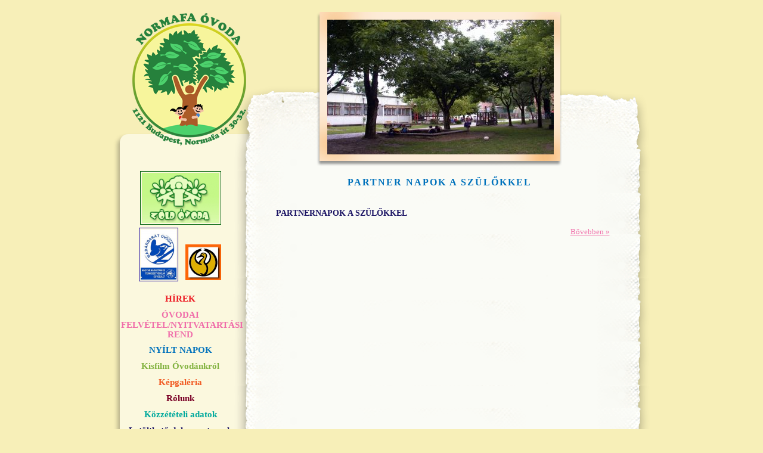

--- FILE ---
content_type: text/html; charset=UTF-8
request_url: https://normafaovoda.eu/partner-napok-szulokkel
body_size: 13209
content:
<!DOCTYPE html PUBLIC "-//W3C//DTD HTML 4.01 Transitional//EN" "http://www.w3.org/TR/html4/loose.dtd">
<html lang="hu">
<head>
<meta http-equiv="Content-Type" content="text/html; charset=utf-8">
<title>PARTNERNAPOK A SZÜLŐKKEL | Normafa óvoda</title>
<meta http-equiv="Content-Script-Type" content="text/javascript">
<meta http-equiv="Content-Style-Type" content="text/css">
<!--meta-->
<link rel="schema.DC" href="http://purl.org/dc/elements/1.1/">
<link rel="schema.DCTERMS" href="http://purl.org/dc/terms/">
<meta name="rating" content="General">
<meta name="doc-type" content="Public">
<meta name="doc-class" content="Living Document">
<meta name="copyright" content="(C) XII. kerület Hegyvidék Önkormányzata Minden jog fenntartva.">
<meta name="DC.title" content="PARTNERNAPOK A SZÜLŐKKEL | Normafa óvoda">
<meta name="author" content="XII. kerület Hegyvidék Önkormányzata">
<meta name="publisher" content="XII. kerület Hegyvidék Önkormányzata">
<meta name="DC.publisher" content="XII. kerület Hegyvidék Önkormányzata">
<meta name="DC.date" content="2025-10-07">
<meta name="DCTERMS.issued" content="2025-10-07">
<meta name="DCTERMS.modified" content="2025-10-07">
<meta name="DC.type" content="text">
<meta name="DC.format" content="text/html">
<meta name="DC.identifier" content="https://normafaovoda.eu/partnernapok-a-szulokkel">
<meta name="language" content="hu">
<meta name="DC.language" content="hu">
<meta name="keywords" content="xii, kerület, önkormányzat, hegyvidék, polgármester, hivatal">
<meta name="DC.keywords" content="xii, kerület, önkormányzat, hegyvidék, polgármester, hivatal">
<meta name="description" content="Hegyvidéki információk első kézből.">
<meta name="DC.description" content="Hegyvidéki információk első kézből.">
<meta name="generator" content="Webra 3.0">
<!--css-->
<link type="text/css" rel="alternate stylesheet" href="/css/blank.css" title="nagykontraszt">
<link type="text/css" rel="stylesheet" href="/css/yui_reset.css?ts=1268299086" title="">
<link type="text/css" rel="stylesheet" href="/css/webra_default.css?ts=1550675325" title="">
<link type="text/css" rel="stylesheet" href="/css/webra3_schema.css?ts=1258961840" title="">
<link type="text/css" rel="stylesheet" href="/css/webra3_user.php?schemaID=311&amp;timestamp=1768919840&amp;ts=1427212651" title="" media="screen">
<link type="text/css" rel="stylesheet" href="/css/webra3_public_module_design.css?ts=1575367583" title="">
<link type="text/css" rel="stylesheet" href="/site/css/lightwindow.css?ts=1427211697" title="" media="screen">
<link type="text/css" rel="alternate stylesheet" href="/site/css/highcontrast_2011.css?ts=1555600672" title="nagykontraszt">
<link type="text/css" rel="stylesheet" href="/site/css/ovoda.css?ts=1706690240" title="">
<!--script-->
<script type="text/javascript" src="/js/lang.php?ts=1693323539&amp;timestamp=1768977283"></script>
<script type="text/javascript" src="/js/webra3.js?ts=1513863468"></script>
<script type="text/javascript" src="/js/scriptaculous/prototype.js?ts=1427212708"></script>
<script type="text/javascript" src="/js/scriptaculous/builder.js?ts=1299080686"></script>
<script type="text/javascript" src="/js/scriptaculous/effects.js?ts=1299080686"></script>
<script type="text/javascript" src="/js/scriptaculous/dragdrop.js?ts=1299080686"></script>
<script type="text/javascript" src="/js/scriptaculous/controls.js?ts=1513863468"></script>
<script type="text/javascript" src="/js/scriptaculous/slider.js?ts=1323693591"></script>
<script type="text/javascript" src="/js/scriptaculous/sound.js?ts=1299080686"></script>
<script type="text/javascript" src="/js/scriptaculous/scriptaculous.js?ts=1427212708"></script>
<script type="text/javascript" src="/site/js/lightwindow2.js?ts=1457693976"></script>
<script type="text/javascript" src="/site/js/change_styles.js?ts=1589473440"></script>
<!--other-->
<link rel="alternate" href="https://archiv.hegyvidek.hu/rss/hirek?rss=1&amp;ts=1618241559" type="application/csv xml" title="Hírek">
<!--other static-->
<meta name="robots" content="index, follow, noarchive">
<link rel="image_src" href="http://www.hegyvidek.hu/site/upload/2011/10/fb.png" type="image/png">
<!--[if (gte IE 6)&(lte IE 8)]><script type="text/javascript" src="/site/js/selectivizr-min.js"></script><![endif]-->
</head>
<body class="ovoda normafa">

<div class="ovoda_main">
<div class="ovoda_top">
<div class="ovoda_top_logo"><a href="/"><img src="/site/upload/2011/12/normafa_logo_uj_190.png" alt="Normafa óvoda"></a></div>
<div class="ovoda_top_image">
<img src="/site/upload/2012/01/Tag_vodauj.jpg" alt="Épület">
</div>
</div>
<div class="ovoda_middle">
<div class="ovoda_middle_left">
<div class="ovoda_middle_left_box">

	
		
	<p><img style="border-width: 1px; border-style: solid; border-color: rgb(0, 99, 12);" id="imageid_21505_1326117228892" src="/site/upload/2011/12/logo_zold_ovoda_130x84.png" alt="Zöld Óvoda" title="Zöld Óvoda" width="130" height="84"><br>
<img style="border-width: 1px; border-style: solid; border-color: rgb(20, 0, 159);" id="imageid_21503_1326117108650" src="/site/upload/2011/12/logo_madarbarat01_60x84.png" alt="Madárbarát Óvoda" title="Madárbarát Óvoda" width="60" height="84"><img style="" id="imageid_21501_1326117310459" src="/site/upload/2011/12/logo_egeszseges_ovodak_60x60.png" alt="Egészséges Óvodák Nemzeti Hálózata" title="Egészséges Óvodák Nemzeti Hálózata" width="60" height="60"><br>
<br></p>
		
	

</div>
<div class="ovoda_middle_left_box">

				<script type="text/javascript">
			var active_array=new Array();
			function laddermenu_keypress(str) {
				if (event.keyCode || event.which) {
					var key = (event.keyCode) ? (event.keyCode) : (event.which);
					if ((key==32) || (key==13)) {
						laddermenu_toggle(str);
					}
				}
			}
			function laddermenu_toggle(n) {
				if (document.getElementById(n)) {
					if (document.getElementById(n).style.display != 'block') document.getElementById(n).style.display = 'block';
					else document.getElementById(n).style.display = 'none';
				}
				active_array.push(n);
			}
		</script><noscript></noscript>
<ul class="laddermenu" id="laddermenu">
<li class="dummy_class  pf3527 gpf3449 firstItem dummy_class" id="laddermenu_ul_1_17457_li">
<a href="/hirek-250715" target="_self" title="HÍREK" onclick="">HÍREK</a><span class="hidden">.</span>
</li>
<li class="dummy_class  pf3527 gpf3449 dummy_class" id="laddermenu_ul_1_14643_li">
<a href="/ovodai-felvetel" target="_self" title="ÓVODAI FELVÉTEL/NYITVATARTÁSI REND" onclick="">ÓVODAI FELVÉTEL/NYITVATARTÁSI REND</a><span class="hidden">.</span>
</li>
<li class="dummy_class  pf3527 gpf3449 dummy_class" id="laddermenu_ul_1_3533_li">
<a href="/nyilt-napok" target="_self" title="NYÍLT NAPOK" onclick="">NYÍLT NAPOK</a><span class="hidden">.</span>
</li>
<li class="dummy_class  pf3527 gpf3449 dummy_class" id="laddermenu_ul_1_15288_li">
<a href="/kisfilm-ovodankrol" target="_self" title="Kisfilm Óvodánkról" onclick="">Kisfilm Óvodánkról</a><span class="hidden">.</span>
</li>
<li class="dummy_class  pf3527 gpf3449 dummy_class" id="laddermenu_ul_1_3545_li">
<a href="/kepgaleria" target="_self" title="Képgaléria" onclick="">Képgaléria</a><span class="hidden">.</span>
</li>
<li class="dummy_class  pf3527 gpf3449 dummy_class" id="laddermenu_ul_1_3529_li">
<a href="/rolunk" target="_self" title="Rólunk" onclick="">Rólunk</a><span class="hidden">.</span>
</li>
<li class="dummy_class  pf3527 gpf3449 dummy_class" id="laddermenu_ul_1_11197_li">
<a href="/kozzeteteli-adatok" target="_self" title="Közzétételi adatok" onclick="">Közzétételi adatok</a><span class="hidden">.</span>
</li>
<li class="dummy_class  pf3527 gpf3449 dummy_class" id="laddermenu_ul_1_11199_li">
<a href="/letoltheto-dokumentumok" target="_self" title="Letölthető dokumentumok" onclick="">Letölthető dokumentumok</a><span class="hidden">.</span>
</li>
<li class="dummy_class  pf3527 gpf3449 dummy_class" id="laddermenu_ul_1_7209_li">
<a href="/kozerdeku-informaciok" target="_self" title="Közérdekű információk" onclick="">Közérdekű információk</a><span class="hidden">.</span>
</li>
<li class="dummy_class  pf3527 gpf3449 dummy_class" id="laddermenu_ul_1_3535_li">
<a href="/havi-programok" target="_self" title="Havi programok" onclick="">Havi programok</a><span class="hidden">.</span>
</li>
<li class="dummy_class  pf3527 gpf3449 dummy_class" id="laddermenu_ul_1_3537_li">
<a href="/jelentkezes-intezmenybe" target="_self" title="Jelentkezés az intézménybe" onclick="">Jelentkezés az intézménybe</a><span class="hidden">.</span>
</li>
<li class="dummy_class  pf3527 gpf3449 dummy_class" id="laddermenu_ul_1_3539_li">
<a href="/ado-1-alapitvany" target="_self" title="ADÓ 1% Alapítvány" onclick="">ADÓ 1% Alapítvány</a><span class="hidden">.</span>
</li>
<li class="dummy_class  laddermenu_li_selected pf3527 gpf3449 signedItem selectedItem dummy_class" id="laddermenu_ul_1_4061_li">
<a href="/partner-napok-szulokkel" target="_self" title="Partner napok a szülőkkel" onclick="">Partner napok a szülőkkel</a><span class="hidden">.</span>
</li>
<li class="dummy_class  pf3527 gpf3449 dummy_class" id="laddermenu_ul_1_3541_li">
<a href="/szuloi-kozosseg" target="_self" title="Szülői közösség" onclick="">Szülői közösség</a><span class="hidden">.</span>
</li>
<li class="dummy_class  pf3527 gpf3449 dummy_class" id="laddermenu_ul_1_3543_li">
<a href="/szuloi-velemenyek" target="_self" title="Szülői vélemények" onclick="">Szülői vélemények</a><span class="hidden">.</span>
</li>
<li class="dummy_class  pf3527 gpf3449 dummy_class" id="laddermenu_ul_1_3547_li">
<a href="/szakmai-dokumentumok" target="_self" title="Szakmai dokumentumok" onclick="">Szakmai dokumentumok</a><span class="hidden">.</span>
</li>
<li class="dummy_class lastelement_noline pf3527 gpf3449 lastItem dummy_class" id="laddermenu_ul_1_3549_li">
<a href="/kapcsolat" target="_self" title="Kapcsolat" onclick="">Kapcsolat</a><span class="hidden">.</span>
</li>
<li class="hiddenLastItem"><a href="#">.</a></li>
</ul>
<script type="text/javascript">
							laddermenu_toggle('laddermenu_ul_1_1');
						
							laddermenu_toggle('laddermenu_ul_1_3');
						
							laddermenu_toggle('laddermenu_ul_1_4');
						
							laddermenu_toggle('laddermenu_ul_1_24');
						
							laddermenu_toggle('laddermenu_ul_1_3439');
						
							laddermenu_toggle('laddermenu_ul_1_3449');
						
							laddermenu_toggle('laddermenu_ul_1_3527');
						
							laddermenu_toggle('laddermenu_ul_1_4061');
						</script><noscript></noscript>
			
</div>
<div class="ovoda_middle_left_box">

	
		
	<p><a target="_blank" title="Hegyvidéki Önkormányzat" href="https://archiv.hegyvidek.hu/"><img id="imageid_20575_1322752037639" src="/site/upload/2011/12/ovoda_hvlogo.png" alt="Hegyvidéki Önkormányzat" title="Hegyvidéki Önkormányzat" width="194" height="57"></a></p>
		
	

</div>
<div class="ovoda_middle_left_box">

	
		
	<div id="fb-root"></div>
<script>(function(d, s, id) {
  var js, fjs = d.getElementsByTagName(s)[0];
  if (d.getElementById(id)) {return;}
  js = d.createElement(s); js.id = id;
  js.src = "//connect.facebook.net/hu_HU/all.js#xfbml=1";
  fjs.parentNode.insertBefore(js, fjs);
}(document, 'script', 'facebook-jssdk'));</script>
<div class="fb-like-box" style="background: white;" data-href="http://www.facebook.com/Hegyvidek" data-width="184" data-show-faces="true" data-stream="false" data-header="false"></div>
		
	

</div>
</div>
<div class="ovoda_middle_center">
<span class="folderpathContainer"><span class="folderpath">Partner napok a szülőkkel</span></span>

	
		<div class="ovoda_cikk_kiemelt">
			<div class="ovoda_cikk_kiemelt_kep">
				
			</div>
			<div class="ovoda_cikk_kiemelt_cim">
				
					<a href="/partnernapok-a-szulokkel" class="" title="PARTNERNAPOK A SZÜLŐKKEL" target="_self" onclick="">PARTNERNAPOK A SZÜLŐKKEL</a>
					
				
			</div>
			<div class="ovoda_cikk_kiemelt_intro">
				
			</div>
			<div class="pg_break" style="clear:both"></div>
			<div class="ovoda_cikk_kiemelt_tovabb">
				
					<a href="/partnernapok-a-szulokkel" class="" title="PARTNERNAPOK A SZÜLŐKKEL" target="_self" onclick="">Bővebben »</a>
					
				
			</div>
			<div class="pg_break" style="clear:both"></div>
		</div>
	

</div>
<div style="clear: both"></div>
</div>
<div class="ovoda_bottom"></div>
</div>


				<script type="text/javascript">
				//
					function webraDocumentAnalitics(currentHref) {
						if ( typeof gtag!='undefined' && typeof currentHref!='undefined' && currentHref!='' ) {
							gtag('event', 'page_view', {
								page_title: currentHref,
								page_location: currentHref
							});
						}
					}
				//
				</script>
				<noscript></noscript>
				
				<script async="" src="https://www.googletagmanager.com/gtag/js?id=G-KXYHSZ5V1J"></script>
				<script type="text/javascript">
				//
					window.dataLayer = window.dataLayer || [];
					function gtag(){dataLayer.push(arguments);}
					gtag('js', new Date());
					gtag("config", "G-KXYHSZ5V1J");
				//
				</script>
				<noscript></noscript>
			</body>
</html>

--- FILE ---
content_type: text/css;charset=UTF-8
request_url: https://normafaovoda.eu/css/webra3_user.php?schemaID=311&timestamp=1768919840&ts=1427212651
body_size: 531
content:

/* Schema: */

/* Page - Schema: */

/* User: */

.xmleditor_class_1 {
	color: #265D00;
}

.xmleditor_class_2 {
	background-color: #b8cb61;
}

.xmleditor_class_3 {
	font-family: 'Arial';font-size: 11pt;color: #00A000;
}

.xmleditor_class_5 {
	color: red;
}

.xmleditor_class_7 {
	font-family: 'Arial';font-size: 10px;font-style: italic;
}

.xmleditor_class_9 {
	 
}

.xmleditor_class_10 {
	font-size: 16pt;color: #ED1D00;text-transform: uppercase;font-weight: bold;
}

.xmleditor_class_11 {
	color: #008D00;text-align: justify;
}


--- FILE ---
content_type: text/css
request_url: https://normafaovoda.eu/site/css/lightwindow.css?ts=1427211697
body_size: 9198
content:
/*
WEBRA m�dos�t�sok: 2009.05.20. KlindaG.
- URL eleresek modositasa: images -> img
*/

#lightwindow_overlay {
	/* REQUIRED */
	display: none;
	visibility: hidden;
	position: absolute;
	top: 0;
	left: 0;
	width: 100%;
	height: 100px;
	z-index: 500;
	/* REQUIRED */
}

#lightwindow {
	/* REQUIRED */
	/* Of Note - The height and width of this element are set to 0px */
	display: none;
	visibility: hidden;
	position: absolute;
	z-index: 20999;
	line-height: 0px;
	/* REQUIRED */
}

	#lightwindow_container {
		/* REQUIRED */
		display: none;
		visibility: hidden;
		position: absolute;
		/* REQUIRED */
		padding: 0 0 0 0;
		margin: 0 0 0 0;
	}

	/* IE6 needs this or it messes with our positioning */
	* html #lightwindow_container {
		overflow: hidden;
	}

	#lightwindow_contents {
		overflow: hidden;
		z-index: 0;
		position: relative;
		border: 10px solid #ffffff;
		background-color: #ffffff;
	}		

#lightwindow_loading {
	/* REQUIRED */
	height: 100%;
	width: 100%;
	top: 0px;
	left: 0px;
	z-index: 21999;
	position: absolute;
	/* REQUIRED */
	background-color: #f0f0f0;
	padding: 10px;
}

	#lightwindow_loading_shim { 
		display: none;
		left: 0px; 
		position: absolute; 
		top: 0px;
		width: 100%; 
		height: 100%;
	}

	#lightwindow_loading span {
    	font-size: 12px;
		line-height: 32px;
		color: #444444;
		float: left;
		padding: 0 10px 0 0;
	}

	#lightwindow_loading span a,
	#lightwindow_loading span a:link, 
	#lightwindow_loading span a:visited {
		color: #09F;
		text-decoration: none;
		cursor: pointer;
	}

	#lightwindow_loading span a:hover,
	#lightwindow_loading span a:active {
		text-decoration: underline;
	}


	#lightwindow_loading img {
   		float: left;
   		margin: 0 10px 0 0;
	}


/*-----------------------------------------------------------------------------------------------
	I liked the Navigation so much from http://www.huddletogether.com/projects/lightbox2/
	I mean let's face it, it works really well and is very easy to figure out.
-----------------------------------------------------------------------------------------------*/

#lightwindow_navigation {
	/* REQUIRED */
	position: absolute;
	top: 0px;
	left: 0px;
	display: none;
	/* REQUIRED */
}
	/* We need to shim the navigation for IE, though its more of a sub-floor */
	#lightwindow_navigation_shim { 
		/* REQUIRED */
		display: none;
		left: 0px; 
		position: absolute; 
		top: 0px;
		width: 100%; 
		height: 100%;
		/* REQUIRED */
	}

	#lightwindow_navigation a,
	#lightwindow_navigation a:link,
	#lightwindow_navigation a:visited,
	#lightwindow_navigation a:hover,
	#lightwindow_navigation a:active { 
		/* REQUIRED */
		outline: none;
		/* REQUIRED */
	}

	#lightwindow_previous, 
	#lightwindow_next {
		width: 49%;
		height: 100%;
		background: transparent url(../../img/blank.gif) no-repeat; /* Trick IE into showing hover */
		display: block;
	}
	
	#lightwindow_previous { 
		float: left;
		left: 0px;
	}

	#lightwindow_next { 
		float: right;
		right: 0px;
	}

	#lightwindow_previous:hover, 
	#lightwindow_previous:active { 
		background: url(../../img/prevlabel.gif) left 15% no-repeat; 
	}

	#lightwindow_next:hover, 
	#lightwindow_next:active { 
		background: url(../../img/nextlabel.gif) right 15% no-repeat; 
	}
	
	#lightwindow_previous_title,
	#lightwindow_next_title {
		display: none;
	}
	 	
#lightwindow_galleries {
	width: 100%;
	position: absolute;
	z-index: 50; 
	display: none;
	overflow: hidden;
	margin: 0 0 0 10px;
	bottom: 0px;
	left: 0px;
}

	#lightwindow_galleries_tab_container {
		width: 100%;
		height: 0px;
		overflow: hidden;
	}

	a#lightwindow_galleries_tab,		
	a:link#lightwindow_galleries_tab,
	a:visited#lightwindow_galleries_tab {
		display: block;
		height: 20px;
		width: 77px;
		float: right;
		line-height: 22px;
		color: #ffffff;
		text-decoration: none;
		font-weight: bold;
		cursor: pointer;
		font-size: 11px;
		color: #ffffbe;
		background: url(../../img/black-70.png) repeat 0 0 transparent;
	}
	
	* html a#lightwindow_galleries_tab,		
	* html a:link#lightwindow_galleries_tab,
	* html a:visited#lightwindow_galleries_tab {	
		background: none;
		background-color: #000000;
		opacity: .70;
		filter: alpha(opacity=70);
	}

	a:hover#lightwindow_galleries_tab,
	a:active#lightwindow_galleries_tab {
		color: #ffffbe;

	}

	#lightwindow_galleries_tab_span {
		display: block;
		height: 20px;
		width: 63px;
		padding: 0 7px 0 7px;
	}
	
	#lightwindow_galleries_tab .up	{
		background: url(../../img/arrow-up.gif) no-repeat 60px 5px transparent;
	}

	#lightwindow_galleries_tab .down {
		background: url(../../img/arrow-down.gif) no-repeat 60px 6px transparent;
	}

	#lightwindow_galleries_list {
		background: url(../../img/black-70.png) repeat 0 0 transparent;
		overflow: hidden;
		height: 0px;
	}

	* html #lightwindow_galleries_list {
		background: none;
		background-color: #000000;
		opacity: .70;
		filter: alpha(opacity=70);
	}	

	.lightwindow_galleries_list {
		width: 200px;
		float: left;
		margin: 0 0 10px 0;
		padding: 10px;
	}

	.lightwindow_galleries_list h1 {	
		color: #09F;
		text-decoration: none;
		font-weight: bold;
		cursor: pointer;
		padding: 10px 0 5px 0;
		font-size: 16px;
	}

	.lightwindow_galleries_list li {
		margin: 5px 0 5px 0;
		list-style-type: none;
	}

	.lightwindow_galleries_list a, 
	.lightwindow_galleries_list a:link, 
	.lightwindow_galleries_list a:visited {
		display: block;
		line-height: 22px;
		color: #ffffff;
		text-decoration: none;
		font-weight: bold;
		cursor: pointer;
		padding: 0 0 0 10px;
		font-size: 11px;
	}

	.lightwindow_galleries_list a:hover, 
	.lightwindow_galleries_list a:active {
		background: #000000;
		color: #ffffbe;
		border-left: 3px solid #ffffbe;
		padding: 0 0 0 7px;
	}
		
#lightwindow_data {
	/* REQUIRED */
	position: absolute;
	/* REQUIRED */
}

	#lightwindow_data_slide {
		/* REQUIRED */
		position: relative;
		/* REQUIRED */
	}

	#lightwindow_data_slide_inner {
		background-color: #ffffff;
		padding: 0 10px 10px 10px;
	}

	#lightwindow_data_caption {
		padding: 10px 0 0 0;
		color: #666666;
		line-height: 25px;
		background-color: #ffffff;
		clear: both;
	}

	#lightwindow_data_details {
		background-color: #f0f0f0;
		padding: 0 10px 0 10px;
		height: 20px;
	}
	
	#lightwindow_data_author_container {
		width: 40%;
		text-align: right;
		color: #666666;
	 	font-style: italic;
		font-size: 10px;
		line-height: 20px;
		float: right;
		overflow: hidden;
	}
	
	#lightwindow_data_gallery_container {
		font-size: 10px;
		width: 40%;
		text-align: left;
		color: #666666;
		line-height: 20px;
		float: left;
		overflow: hidden;
	}
	
#lightwindow_title_bar {
	height: 25px;
	overflow: hidden;		
}

	#lightwindow_title_bar_title {
		color: #ffffbe;
		font-size: 14px;
		line-height: 25px;
		text-align: left;
		float: left;
	}

	a#lightwindow_title_bar_close_link,	
	a:link#lightwindow_title_bar_close_link,
	a:visited#lightwindow_title_bar_close_link {
		float: right;
		text-align: right;		
		cursor: pointer;
		color: #ffffbe;
		line-height: 25px;
		padding: 0;
		margin: 0;
	}
	
	a:hover#lightwindow_title_bar_close_link,
	a:active#lightwindow_title_bar_close_link {
		color: #ffffff;
	}

/*-----------------------------------------------------------------------------------------------
	Theme styling stuff
-----------------------------------------------------------------------------------------------*/	

#lightwindow p {
	color: #000000;
	padding-right: 10px;
}


/*-----------------------------------------------------------------------------------------------
	thumbnail expansion
-----------------------------------------------------------------------------------------------*/	

#lightwindow_thumb_container {
	height: 120px;
	width: 100%;
	position: absolute;
	bottom: 0px;
	left: 0px;
	border-top: 3px solid white;
	background-color: white;
}

#lightwindow_thumb_container_inner {
	overflow-x: scroll;
}

#lightwindow_thumb_container_inner_slide {
	height: 120px;
	background-color: white;
}

#lightwindow_thumb_container_inner_slide div {
	height: 120px;
	width: 120px;
	margin: 0px 5px;
	text-align: center;
	float: left;
}

#lightwindow_thumb_container_inner_slide div img {
	padding: 0px;
	margin: 0px;
}

#lightwindow_thumb_container_toggle {
	display: block;
	height: 14px;
	width: 21px;
	position: absolute;
	left: 0px;
	background-image: url(../../img/gall-thumbs-openclose.png);
	background-color: white;
}

.thumbToggleDown {
	background-position: left 15px;
	top: -14px;
}

.thumbToggleUp {
	background-position: left top;
	top: 0px;
}

.slideshowstart, .slideshowstop {
	display: block;
	background-repeat: no-repeat;
	background-position: center center;
	width: 20px;
	height: 20px;
	float: right;
}

.slideshowstart {
	background-image: url(../img/slideshowstart.png);
}

.slideshowstop {
	background-image: url(../img/slideshowstop.png);
}

/*

#lightwindow_thumb_container_previous, #lightwindow_thumb_container_next {
	background-color: green;
	display: block;
	height: 120px;
	width: 15px;
	position: absolute;
}
#lightwindow_thumb_container_previous:hover, #lightwindow_thumb_container_next:hover {
	background-color: red;
}
#lightwindow_thumb_container_previous {
	left: 0px;
}
#lightwindow_thumb_container_next {
	right: 0px;
}
*/

--- FILE ---
content_type: text/css
request_url: https://normafaovoda.eu/site/css/ovoda.css?ts=1706690240
body_size: 12136
content:
@media screen, projection {
	body {
		margin: 0px;
		padding: 0px;
		border: 0px;
		background-color: white;
		background-repeat: no-repeat;
		background-attachment: fixed;
		background-position: center top; 	
		font-family: Trebuchet MS;
	}

	a, a:visited {
		outline: none;
	}

	img {
		border: 0px;
		background-color: transparent;
	}

	.ovoda_top {
		background-repeat: no-repeat;
		background-position: top left;
		height: 267px;
		width: 901px;
		position: relative;
	}

	.ovoda_top_logo {
		margin-left: 25px;
	}

	.ovoda_top_image {
		position: absolute;
		left: 359px;
		top: 13px;
		color: white;
		width: 380px;
		height: 226px;
		overflow: hidden;
	}

	.ovoda_top_image img {
		padding: 0;
		margin: 0;
	}

	.ovoda_middle {
		background-repeat: repeat-y;
		background-position: top left;
		width: 901px;
	}

	.ovoda_bottom {
		background-repeat: no-repeat;
		background-position: bottom left;
		height: 151px;
		width: 901px;
	}

	.ovoda_main {
		margin: 20px auto 0px;
		width: 901px;
	}
	.ovoda_main_szeles {
		width: 1500px;
	}

	body.mackos {
		background-image: url('../img/ovoda/mackosovoda/bodybg.jpg');
	}
	.mackos .ovoda_top {
		background-image: url('../img/ovoda/mackosovoda/bg-top.png');
	}
	.mackos .ovoda_middle {
		background-image: url('../img/ovoda/mackosovoda/bg-repeat.png');
	}
	.mackos .ovoda_bottom {
		background-image: url('../img/ovoda/mackosovoda/bg-bottom.png');
	}
	.mackos .ovoda_top2 {
		background-image: url('../img/ovoda/mackosovoda/bg-top2.png') !important;
		width: 1500px !important;
	}
	.mackos .ovoda_middle2 {
		background-image: url('../img/ovoda/mackosovoda/bg-repeat2.png') !important;
		width: 1500px !important;
	}
	.mackos .ovoda_bottom2 {
		background-image: url('../img/ovoda/mackosovoda/bg-bottom2.png') !important;
		width: 1500px !important;
	}
	.ovoda_top_image2 {
	    left: 659px !important;
	}
	body.mesevar {
		background-color: rgb(250,237,185);
		background-image: url('../img/ovoda/mesevarovoda/mesevar_hatterkep.jpg');
		background-size: 100% auto;
		background-attachment: inherit;
	}

	.mesevar .ovoda_main, .mesevar .ovoda_middle, .mesevar .ovoda_top, .mesevar .ovoda_bottom {
		width: 993px;
	}

	.mesevar .ovoda_middle_center {
		width: 560px;
	}

	.mesevar .ovoda_middle_left {
		width: 300px;
	}

	.mesevar .gallerylist_item {
		min-height: 200px;
	}

	.mesevar .ovoda_top {
		background-image: url('../img/ovoda/mesevarovoda/kvb_bg_top.png');
		background-position: bottom left;
	}

	.mesevar .ovoda_top_logo img {
		margin-left: 45px;
		margin-top: 35px;
	}

	.mesevar .ovoda_middle {
		background-image: url('../img/ovoda/mesevarovoda/kvb_bg_repeat.png');
	}
	.mesevar .ovoda_bottom {
		background-image: url('../img/ovoda/mesevarovoda/kvb_bg_btm.png');
		background-position: top left;
	}
	/*.mesevar .ovoda_top { background-image: none; }*/
	.mesevar .ovoda_top_image { display: none; }

	.mesevar .ovoda_cikk_tovabbi {
		margin: 25px 10px;
	}



	/*
	body.normafa {
		background-image: url('../img/ovoda/normafaovoda/bodybg.jpg');
	}
	.normafa .ovoda_top {
		background-image: url('../img/ovoda/normafaovoda/bg-top.png');
		background-position: 203px top;
	}
	.normafa .ovoda_middle {
		background-image: url('../img/ovoda/normafaovoda/bg-repeat.png');
		background-position: 203px top;
	}
	.normafa .ovoda_bottom {
		background-image: url('../img/ovoda/normafaovoda/bg-bottom.png');
		background-position: 203px bottom;
	}
	*/
	body.normafa {
		background-image: url('../img/ovoda/zugligetiovoda/bodybg.jpg');
	}
	.normafa .ovoda_top {
		background-image: url('../img/ovoda/normafaovoda/bg-top.png');
	}
	.normafa .ovoda_middle {
		background-image: url('../img/ovoda/zugligetiovoda/bg-repeat.png');
	}
	.normafa .ovoda_bottom {
		background-image: url('../img/ovoda/zugligetiovoda/bg-bottom.png');
	}

	body.orbanhegyi {
		background-image: url('../img/ovoda/orbanhegyiovoda/bodybg.jpg');
	}
	.orbanhegyi .ovoda_top {
		background-image: url('../img/ovoda/orbanhegyiovoda/bg-top.png');
	}
	.orbanhegyi .ovoda_middle {
		background-image: url('../img/ovoda/orbanhegyiovoda/bg-repeat.png');
	}
	.orbanhegyi .ovoda_bottom {
		background-image: url('../img/ovoda/orbanhegyiovoda/bg-bottom.png');
	}
	body.zugligeti {
		/* background-image: url('../img/ovoda/zugligetiovoda/bodybg.jpg'); */
		background-image: url('../img/ovoda/zugligetiovoda/bodybg_2.jpg');
	}
	.zugligeti .ovoda_top {
		background-image: url('../img/ovoda/zugligetiovoda/bg-top.png');
	}
	.zugligeti .ovoda_middle {
		background-image: url('../img/ovoda/zugligetiovoda/bg-repeat.png');
	}
	.zugligeti .ovoda_bottom {
		background-image: url('../img/ovoda/zugligetiovoda/bg-bottom.png');
	}

	.taltos .ovoda_top {
		background-image: url('../img/ovoda/taltosovoda/bg-top.png');
	}
	.taltos .ovoda_middle {
		background-image: url('../img/ovoda/taltosovoda/bg-repeat.png');
	}
	.taltos .ovoda_bottom {
		background-image: url('../img/ovoda/taltosovoda/bg-bottom.png');
	}

	.csiko .ovoda_top {
		background-image: url('../img/ovoda/taltosovoda/csiko-bg-top.png');
	}
	.csiko .ovoda_middle {
		background-image: url('../img/ovoda/taltosovoda/csiko-bg-repeat.png');
	}
	.csiko .ovoda_bottom {
		background-image: url('../img/ovoda/taltosovoda/csiko-bg-bottom.png');
	}

	.ovoda_middle_left_box {
		text-align: center;
	}

	.ovoda_middle_left {
		margin-left: 13px;
		float: left;
		width: 200px;
	}

	.hidden, .hiddenLastItem {
		display: none;
	}

	.ovoda_middle_left_box ul {
		list-style: none;
	}

	.ovoda_middle_left_box ul li {
		margin: 0px;
		text-align: center;
		margin-bottom: 10px;
	}

	.ovoda_middle_left_box ul li a {
		font-weight: bold;
		font-size: 15px;
	}

	.ovoda_middle_left_box ul li.selectedItem a::before {
		content: "● ";
	}
	.ovoda_middle_left_box ul li.selectedItem a::after {
		content: " ●";
	}

	.ovoda_middle_left_box ul li a:hover::before {
		content: "● ";
	}
	.ovoda_middle_left_box ul li a:hover::after {
		content: " ●";
	}

	.ovoda_middle_center {
		float: left;
		margin: 10px 50px;
		width: 570px;
	}

	.ovoda_cikk_kiemelt {
		margin-bottom: 15px;
	}

	.ovoda_cikk_kiemelt_kep {
		float: left;
		max-height: 150px;
		max-width: 150px;
		overflow: hidden;
		margin: 0px 10px 10px 0px;
	}
	.ovoda_cikk_kiemelt_kep img {
		margin: 0px;
		padding: 0px;
	}

	.ovoda_cikk_kiemelt_cim a {
		color: rgb(27,20,100);
		font-weight: bold;
		font-size: 14px;
	}

	.ovoda_cikk_kiemelt_cim {
		text-align: left;
		padding-top: 5px;
		color: rgb(27,20,100);
		font-weight: bold;
		font-size: 14px;
	}

	.ovoda_cikk_kiemelt_intro {
		color: rgb(27,20,100);
		font-size: 14px;
		margin: 5px 10px;
	}

	.ovoda_cikk_kifejto_txt {
		color: rgb(27,20,100);
		font-size: 14px;
		clear: both;
		margin: 5px 10px;
	}

	.ovoda_cikk_kiemelt_tovabb a {
		color: rgb(240,110,170);
		text-decoration: underline;
	}

	.ovoda_cikk_kiemelt_tovabb {
		text-align: right;
		margin-top: 10px;
	}

	.folderpathContainer {
		display: block;
		text-align: center;
		color: rgb(0,114,188);
		font-size: 16px;
		text-transform: uppercase;
		margin-bottom: 30px;
		font-weight: bold;
		letter-spacing: 2px;
	}

	.ovoda_middle_left_box ul li:nth-child(1) a, body.csiko.folderlist .ovoda_middle_center .ovoda_cikk_tovabbi:nth-child(1) a {
		color: rgb(237,28,36);
	}
	.ovoda_middle_left_box ul li:nth-child(2) a, body.csiko.folderlist .ovoda_middle_center .ovoda_cikk_tovabbi:nth-child(2) a {
		color: rgb(240,110,170);
	}
	.ovoda_middle_left_box ul li:nth-child(3) a, body.csiko.folderlist .ovoda_middle_center .ovoda_cikk_tovabbi:nth-child(3) a {
		color: rgb(0,114,188);
	}
	.ovoda_middle_left_box ul li:nth-child(4) a, body.csiko.folderlist .ovoda_middle_center .ovoda_cikk_tovabbi:nth-child(4) a {
		color: rgb(131,179,65);
	}
	.ovoda_middle_left_box ul li:nth-child(5) a, body.csiko.folderlist .ovoda_middle_center .ovoda_cikk_tovabbi:nth-child(5) a {
		color: rgb(241,90,34);
	}
	.ovoda_middle_left_box ul li:nth-child(6) a, body.csiko.folderlist .ovoda_middle_center .ovoda_cikk_tovabbi:nth-child(6) a {
		color: rgb(122,0,38);
	}
	.ovoda_middle_left_box ul li:nth-child(7) a, body.csiko.folderlist .ovoda_middle_center .ovoda_cikk_tovabbi:nth-child(7) a {
		color: rgb(0,169,157);
	}
	.ovoda_middle_left_box ul li:nth-child(8) a, body.csiko.folderlist .ovoda_middle_center .ovoda_cikk_tovabbi:nth-child(8) a {
		color: rgb(27,20,100);
	}
	.ovoda_middle_left_box ul li:nth-child(9) a, body.csiko.folderlist .ovoda_middle_center .ovoda_cikk_tovabbi:nth-child(9) a {
		color: rgb(247,148,29);
	}
	.ovoda_middle_left_box ul li:nth-child(10) a, body.csiko.folderlist .ovoda_middle_center .ovoda_cikk_tovabbi:nth-child(10) a {
		color: rgb(237,28,36);
	}
	.ovoda_middle_left_box ul li:nth-child(11) a, body.csiko.folderlist .ovoda_middle_center .ovoda_cikk_tovabbi:nth-child(11) a {
		color: rgb(0,118,163);
	}

	.pg_break {
		clear: both;
	}

	.ovoda_cikk_tovabbi {
		margin: 50px 0 0 160px;
	}

	.ovoda_cikk_tovabbi_cim a {
		color: rgb(27,20,100);
		text-decoration: underline;
		font-weight: bold;
		font-size: 14px;
	}


	.gallerylist_item {
		width: 130px;
		float: left;
		display: block;
		background-repeat: no-repeat;
		background-position: 17px 0;
		background-image: url('../img/ovoda/mackosovoda/medialist-item-bg.png');
		padding: 6px 0 0;
		margin: 0 5px;
		color: #1b1464 !important;
		min-height: 270px;
	}

	.gallerylist_item_image {
		width: 81px;
		height: 90px;
		overflow: hidden;
		background-repeat: no-repeat;
		background-position: center center;
		margin: 0 0 0 24px;
	}

	.gallerylist_item_cim {
		font-size: 12px;
		line-height: 14px;
		font-weight: bold;
		color: #1b1464;
		margin-bottom: 3px;
	}

	.gallerylist_item_intro {
		font-size: 11px;
		line-height: 13px;
	}

	.gallerylist_item_text {
		margin: 12px 0 0;
		text-align: center;
	}
	
/* Mackós óvoda balmenü egyszínű */
.mackos .ovoda_middle_left_box ul.laddermenu li a { color: rgb(96,0,0) !important; } 	
.mackos .ovoda_cikk_kiemelt_intro, body.mackos .ovoda_cikk_kifejto_txt, 
.mackos .ovoda_cikk_kiemelt_cim a, body.mackos .ovoda_cikk_tovabbi_cim a,
.mackos .ovoda_cikk_kiemelt_cim, body.mackos .folderpathContainer { color: rgb(0,80,0); }	
.mackos .ovoda_cikk_kiemelt_tovabb a {color: rgb(148,57,28); }

/* mesevár óvoda balmenü */
.mesevar .ovoda_middle_left_box ul.laddermenu li a, 
.mesevar .folderpathContainer { color: #1B1464; }


/*
Normafa óvoda: #f7efb8
orbánhegyi óvoda: #cf9c90
*/
body.orbanhegyi { background-image: none; background-color: #cf9c90; }
body.normafa   { background-image: none; background-color: #f7efb8; }

/* Táltos Óvoda */
body.taltos   { 
	background-image: none;
	background-color: rgb(8,130,216); 
	font-family: 'dosis', sans-serif;
	font-size: 16pt;
}

.taltos .ovoda_middle_left_box, .taltos .folderpathContainer {
	font-family: 'ubuntu', sans-serif;
	font-size: 14pt;
	font-weight: normal;
}

.taltos .ovoda_middle_left_box .laddermenu {
	margin: 0px 15px 40px 15px;
}

.taltos .ovoda_middle_left_box .laddermenu a:hover {
	text-decoration: none;
}

.taltos .fb-like-box {
	background-color: white;
}

.taltos .ovoda_cikk_kifejto_txt p {
	margin: 10px 0px;
}

.taltos .ovoda_top_logo {
	margin-left: 0px;
}

.taltos .ovoda_cikk_kiemelt_cim,
.taltos .ovoda_cikk_kiemelt_cim a,
.taltos .ovoda_cikk_kiemelt_tovabb a {
	font-size: 15px;
}


/* Zugliget óvoda */

/*.zugligeti .ovoda_middle_left_box ul.laddermenu li a { color: rgb(187,26,36); }*/
/*.zugligeti	.ovoda_middle_left_box ul li:nth-child(1) a,
.zugligeti	.ovoda_middle_left_box ul li:nth-child(2) a,
.zugligeti	.ovoda_middle_left_box ul li:nth-child(10) a {
		color: rgb(187,26,36);
	}
/*.zugligeti	.ovoda_middle_left_box ul li:nth-child(5) a,
.zugligeti	.ovoda_middle_left_box ul li:nth-child(9) a {
  color: rgb(251,208,22);
  }
* /

.zugligeti	.ovoda_middle_left_box ul li a {color: #1B1464;} */

}

@media print {
	body {
		font-family: Arial, sans-serif;
		font-size: 12pt;
	}

	img {
		border: 0px;
	}

	a, body {
		color: black !important;
	}

	a {
		text-decoration: underline !important;
	}

	.ovoda_top, .ovoda_middle_left, .hidden, #lightwindow, #lightwindow_overlay, .ovoda_top_logo, .folderpathContainer {
		display: none!important;
	}
	p {
		margin: 4mm 0mm;
	}
	
}


--- FILE ---
content_type: text/css
request_url: https://normafaovoda.eu/site/css/highcontrast_2011.css?ts=1555600672
body_size: 12305
content:
/*	
 *	
 *	Hegyvidék portál nagy kontrasztú színséma
 *	
 *	@author Kardos Gergely
 *	@date 2010-02-11
 *	@version 1.00
 *	
 */	


@media screen, projection {

	/* ---- Default ---- */
	body, .MsoNormal {
		background-color: #000000 !important;
		color: #FFFFFF;
		background-image: url('') !important;	
	}

.MsoNormal font {
	color: #FFFFFF !important
}

	body, table, tr, td, input, select, textarea {
		font-size: 1.2em;
	}

	a, a:visited {
		text-decoration: none;
		color: yellow;
		outline: none;
	}

	a:hover {
		color: #000000 !important;
		background-color: #FFFFFF !important;
		text-decoration: underline !important;
	}

	
	h1 {
		color: yellow;
		font-size: 20px; /* todo> átírni relatívra */
		font-weight: normal;
		font-variant:small-caps;
	}

	h2 {
		color: yellow;
		font-variant:small-caps;
	}

	h3, h4, h5, h6 {
		color: white;
		font-size: 14px; /* todo> átírni relatívra */
	}

	img {
		background-color: #000000;
	}

	td, th {
		border: 1px solid #FFFFFF;
		font-size: 22px;
		color: white;
	}

	th {
		border-bottom: 2px solid #FFFFFF;
	}
	
	input, select, textarea {
		border: 1px solid black;
		background-color: white;
	}
	
	 #wrapper {
		background-color: black !important;
		background-image: url('') !important;
	}
	
	#highcontrast {		
		margin-top: 35px;
		width: auto;
		float: right;		
	}
	
	.default_skin {
		display: block;
		float: right;
		margin-top: 73px;
	}
	
	.highcontrast_skin {
		display: none;
	}
	 	 
	.body_div	{	
		background-image: none;
		background-color:  black;
	 }
	
	/* ---- Modul stílusok ---- */
	
	/** ----Fejléc----------------------------------------------------**/ 
	
	.header_text	{
		 background-color:  black !important;
		 font-size: 14px !important;
	}
	
	.head_left {
		 background-color:  black !important;
		background-image: url('') !important;
	}
	
	.head_logo {
	 	background-color:  black !important;
		background-image: url('') !important;
	}
	
	.head_search {
	 	background-color:  black !important;
		background-image: url('') !important;
	}
	
	.head_right {
		 background-color:  black !important;
		background-image: url('') !important;
	}
	
	.date_container {
		color:white;		
	}
	
	.olListItem a {
		color: yellow;
		font-size: 1.2em;
	}
	
	.olDetailLinkInner {
		height: auto;
	}
	/**------ Keresés ------------------------------------------------**/
		
	
	#searchInput {
		font-family: arial;
		font-size: 18px;
		background-color: white;
		opacity: 1;
	}
	
	#searchbox_text input {
		background-color: white !important;
		color: black;
	}
	
	.search_pager_container .lapozo_inner a, 
	.search_pager_container .lapozo_inner a:link, 
	.search_pager_container .lapozo_inner a:visited, 
	.search_pager_container .lapozo_inner a:active, 
	.search_pager_container .lapozo_inner a:hover,
	.listazo_pager span.lapozo_inner a, 
	#videolist_container .listazo_pager span.lapozo_inner a:link, 
	#videolist_container .listazo_pager span.lapozo_inner a:visited, 
	#videolist_container .listazo_pager span.lapozo_inner a:active, 
	#videolist_container .listazo_pager span.lapozo_inner a:hover	  {
		color:yellow !important;
		font-size: 1.2em;
	}
	
	.search_pager_container .lapozo_active {
		color: white;
		font-weight:bold !important;
	}
		
	/*---  Menü -----------------------------------------------------*/
	#stairmenu {
		background-image: url('') !important;	
		border-top: 1px solid white;
		border-bottom: 1px solid white;
		/*padding: 5px 0 5px 0;*/
	}
	
	#stairmenu ul li a {
		color: yellow;
	}
	
	ul.stairmenu_level2  {
		background-color: black;
	}
	
	.menu {
		background-color:  black !important;
		background-image: url('') !important;
	}
		
	ul.stairmenu	{
		background-color:  black;
	}
	
	ul.stairmenu li, ul.stairmenu li a, ul.stairmenu li a:visited {
		color:yellow;		
	}
	
	ul.stairmenu li.signedItem, ul.stairmenu li.signedItem a, ul.stairmenu li.signedItem a:visited {
		background-color:white;
		color:black;
	}
	
	ul.stairmenu_level2 li.signedItem, ul.stairmenu_level2 li.signedItem a, ul.stairmenu_level2 li.signedItem a:visited {
		background-color:white;
		color:black;
	}
	
	
	ul.stairmenu_level2 li, ul.stairmenu_level2 li a, ul.stairmenu_level2 li a:visited {
		color:yellow;		
	}
	
	div.menu ul {
		border-bottom:1px solid white;	
	}
	
	
	ul.sitemap {
		background-color: black;
	}

	ul.sitemap li.signedItem, ul.sitemap li.signedItem a {
		background-color: black;
	}
	
	ul.stairmenu_level3 {
		background-color: black;
	}
	
	ul.stairmenu_level3 li.signedItem, ul.stairmenu_level3 li.signedItem a, ul.stairmenu_level3 li.signedItem a:visited {
		background-color:white;
		color:black;
	}
	
	ul.stairmenu_level3 li, ul.stairmenu_level3 li a, ul.stairmenu_level3 li a:visited {
		color: yellow;	
	}
	
	ul.stairmenu_level4  {
		background-color:black;
	}
	
	ul.stairmenu_level4 li, ul.stairmenu_level4 li a, ul.stairmenu_level4 li a:visited {
		color:yellow;	
	}
	 /** ---- Portál honlaptérkép -----------------------------------*/
	 .portal_sitemap ul.sitemap  {
		background-color: black;		
	}
	
	portal_sitemap ul.sitemap li, 
	.portal_sitemap ul.sitemap li a,
	.portal_sitemap ul.sitemap li a:visited {
		color:  yellow;		
		
	}
	
	
	/** ---- Fő tartalom -------------------------------------------*/
	.main_content, 
	.main_content_left, 
	.main_content_right,
	.main_content_row1,
	.main_content_row2,
	.main_content_row3{
		background-color:  black !important;
		background-image: url('') !important;
	}
	
	#main_news div.olListItem h2 a {
		color:yellow;		
	}
	
	.content_containter_inner	{
		background-color:  black !important;		
	}
	
	#linkek div div a, 
	#linkek div div a:visited,
	#szolgaltatasok div div a,
	#szolgaltatasok div div a:visited {
		background-image: url('') !important;	
		color:yellow;		
	}
	
	.box_title h1 {
		color: white;	
	}
	
	 .other_news a,
	 .other_news a:visited {
	 	color: yellow;
	 }
	 
	 #other_news table tbody tr td a,
	 #other_news table tbody tr td a:visited{
		color: yellow;
	}
	
	#weather_box {
		height: 250px;
	}
	
	#weather_box td	{
		border: 0px;
	}
	
	#oldalcim {
		color:white;	
	}
	
	.olPrintLink, .olPrintLink a, .olSendLink, .olSendLink a {		
		height:auto;
		padding:5px;
		text-indent:0px;
		width:auto;
		color: yellow;
		background-image: url('') !important;	
	}
	
	.olFull .olIntroInner {		
		font-size:1em;	
	}
	
	/** ---- Eseménynaptár -----------------------------------------**/
	
	#naptar_kulso .caltable_days td, #naptar_kulso .caltable_cal td {
		background-color:black;
		color:white;		
	}
	
	#naptar_kulso .esemeny_ma {
		background-color:black;	
	}
	
	#naptar_kulso #naptar0_year{	
		font-size:1em;	
		width: auto;
	}
	
	#naptar_kulso #naptar0_month {	
		font-size:1em;	
		width: auto;
	}
	
	#naptar_kulso .ticket_calendar_today_loaded {
		background-color:black;	
		border:1px solid white;		
	}
		
	/** ----- Cikk küldés -----------------------------------------**/
	#article_send_box {
		background-color:black !important;		
	}
	
	#article_send_box_head  {
		background-color:black !important;		
	}
	
	.kuldes_info {
		background-color:black !important;		
	}
	
	/**---- Főoldali listázó ---------------------------------------**/
	#other_news table tbody tr td {		
		font-size:0.7em;		
	}
	
	/**--- Lábléc -------------------------------------------------**/
	
	.footer_top {
		display: none;
	}
	
	.footer  {
		background-image: url('') !important;
		background-color: black !important;
		border-top: 1px solid white;
		height: auto !important;		
	}
	
	#footer_outer, 
	#footer_outer a,
	#footer_outer a:visited {
		color:yellow;
		font-size: 1em;
	}
	
	
	
	/** ------Linkek, szolgáltatások -------------------------------*/
	#linkek, #szolgaltatasok {
		font-size: 1em;
	}
	
	
	
	/*------ Fórum -------------------------------------------------*/
	
	.forum_message_head {
		background-color: black;
	}
	
	.forum_message_body {
		background-color: black;
		color: white;
	}
	
	.forum_topiclist_1, .forum_topiclist_0 {
		background-color: black;
		color: white;
		border-bottom: 1px solid white;
	}
	
	.forum_topiclist_1 a, .forum_topiclist_1 a:visited,
	.forum_topiclist_0 a, .forum_topiclist_0 a:visited {
		color: yellow;
	}
	
	.forum_message {
		background: black;		
	}
	
	/** ----- Keresés ----------------------------------------------*/
	#searchbox_species input, #searchbox_species select {		
		height:auto;		
	}
	
	#searchbox_species {
		color: white;
	}
	
	#searchbox_title {
		color:white;		
		font-size:1.2em;		
	}
	
	#searchbox_species #searchButton {
		background-image:url("") !important;	
		font-size:1em !important;
		height:auto;		
		text-indent:0px;
		width:auto;
	}
	
	#nyomtatvanyok_kereso, #rendeletek_kereso, #ugykereso_kereso {
		background-color: black;		
	}
	
	.search_container_detailed .listazo_cim a, .search_container_detailed .listazo_cim a:link, .search_container_detailed .listazo_cim a:visited, .search_container_detailed .listazo_cim a:active {
		color: yellow;
		font-size:1em;		
	}
	
	.search_container_detailed .listazo_intro {
		color:white;		
	}
	
	.search_container_detailed .listazo_datum {
		color:white;		
	}
	
	.search_container_detailed .listazo_tovabb a, 
	.search_container_detailed .listazo_tovabb a:link, 
	.search_container_detailed .listazo_tovabb a:visited, 
	.search_container_detailed .listazo_tovabb a:active {
		color: yellow;		
	}
	
	.search_container_detailed .listazo_tovabb a .objectlist-object-tovabb-text {
		background-image:url("") !important;		
	}

	#szekcio_felso_bal_inner_text {
		color: yellow;
		font-size: 18px;
		display: block;
	}

	#szekcio_felso_bal {
		height: 150px;
	}

	#szekcio_kozep, #szekcio_kozep_pre, #szekcio_kozep_post {
		background-image:url("") !important;	
	}

	.kiemelt_felsobg {
		background-image:url("") !important;	
	}

	.scroller_sectiontitle a {
		color: yellow !important;
	}
	.scroller_sectiontitle a:hover {
		color: black !important;
	}

	.small_scroller_outer {
		background-color: black;
	}

	.small_scroller_outer a, .small_scroller_item_intro {
		color: yellow !important;
		font-size: 15px;
	}
	.small_scroller_outer a:hover {
		color: black !important;
	}

	.szekcio_kozep_bal_listazo_title a {
		background-image: url("") !important;
		color: yellow !important;;
	}
	.szekcio_kozep_bal_listazo_title a:hover {
		color: black !important;
	}

	.szekcio_kozep_bal_listazo_body_pre, .szekcio_kozep_bal_listazo_body, .szekcio_kozep_bal_listazo_body_post {
		background-image: url("") !important;
	}

	.szekcio_kozep_bal_listazo_body a {
		color: yellow;
		font-size: 16px;
	}

	.szekcio_kozep_bal_listazo_body {
		min-height: 280px;
	}

	#szekcio_kozep_bal_also {
		background-color: black;
		color: yellow;
	}
	#szekcio_kozep_bal_also h3 {
		color: yellow;
		font-size: 18px;
	}
	#szekcio_kozep_bal_also a {
		color: yellow;
		font-size: 16px;
	}
	#szekcio_also_pre, #szekcio_also, #szekcio_also_post {
		background-image: url("") !important;
	}

	#szekcio_also #sitemap>li>a {
		width: 200px;
		color: yellow;
	}
	#szekcio_also a {
		color: yellow;
	}
	#szekcio_lablec a {
		color: yellow;
	}

	#szekcio_kozep_bal_menu .laddermenu li a {
		background-image: url("") !important;
		width: 140px !important;
		font-size: 16px;
		color: yellow;
	}
	#szekcio_kozep_bal_menu .laddermenu li#laddermenu_ul_99_2059_li a {
		color: yellow;
	}
	#szekcio_kozep_bal_menu .laddermenu li#laddermenu_ul_99_2045_li a {
		color: yellow;
	}
	#szekcio_kozep_bal_menu .laddermenu li#laddermenu_ul_99_2145_li a {
		color: yellow;
	}
	#szekcio_kozep_bal_menu .laddermenu li#laddermenu_ul_99_2143_li a {
		color: yellow;
	}

	#szekcio_kozep_bal_main_pre, #szekcio_kozep_bal_main, #szekcio_kozep_bal_main_post {
		background-image: url("") !important;
	}

	.cikklistazo_hirek_egyed_datum1 {
		width: 140px;
		color: yellow;
	}
	.cikklistazo_hirek_egyed_datum2 {
		border-bottom: 1px solid yellow;
	}
	.cikklistazo_hirek_egyed_cikk_cim a {
		color: yellow;
	}

	.cikkkifejto_txt {
		color: white;
		font-size: 16px;
	}

	.cikklistazo_tovabbi_hirek h3, .cikklistazo_tovabbi_hirek a {
		color: yellow;
		font-size: 16px;
	}
	.cikkkifejto_gallery_item {
		background-image: url("") !important;
	}
	.cikkkifejto_intro, .cikkkifejto_txt {
		font-size: 16px;
	}
	#szekcio_felso_bal_inner_logolink:hover {
		background-color: transparent !important;
	}
}


@media aural, tty {
	/* tbd */
}

@media handheld {
	/* tbd */
}


--- FILE ---
content_type: application/javascript
request_url: https://www.hegyvidek.hu/site/js/aw.js
body_size: 528
content:
console.log('aw loaded');

var warningDiv = document.createElement('div'); 
warningDiv.id = 'warningDivOuter';
warningDiv.className = 'warningDiv';
warningDiv.innerHTML = '<div class="warningDivInner"><p>Ez az oldal már nem frissül, aktuális híreinket a <a href="https://www.hegyvidek.hu/">www.hegyvidek.hu</a> címen találja.<br><br></p>' + 
'<p><a href="https://www.hegyvidek.hu/" class="wbutton">Tovább az új honlapra</a><br><br>' + 
'<a href="javascript:void(0);" onclick="warningDivOuterClose();" class="wbutton">Maradok az archív honlapon</a></p>' + 
'</div>';

if (document.getElementById('teljes_oldal')) {
	if (document.getElementById('marc15')) document.getElementById('marc15').style.display = 'none';
	var s = document.getElementById('teljes_oldal');
	s.parentNode.insertBefore(warningDiv, s);
	var c = createCookie('ArchiveWarningShown',1);
	if (c) console.log('aw session cookie set');
}

function warningDivOuterClose() {
	if (document.getElementById('warningDivOuter')) {
		document.getElementById('warningDivOuter').style.display = 'none';
	}
}

--- FILE ---
content_type: application/javascript
request_url: https://normafaovoda.eu/site/js/change_styles.js?ts=1589473440
body_size: 2790
content:
var cookieName = 'style';

function setActiveStyleSheet(title) {
  createCookie(cookieName, title, 365);

  var i, a, main;
  for(i=0; (a = document.getElementsByTagName("link")[i]); i++) {
    if(a.getAttribute("rel").indexOf("style") != -1 && a.getAttribute("title")) {
      if (a.getAttribute("href").indexOf("_ie.css") == -1) a.disabled = true;
      if(a.getAttribute("title") == title) a.disabled = false;
    }
  }
}

function getActiveStyleSheet() {
  var i, a;
  for(i=0; (a = document.getElementsByTagName("link")[i]); i++) {
    if(a.getAttribute("rel").indexOf("style") != -1 && a.getAttribute("title") && !a.disabled) return a.getAttribute("title");
  }
  return null;
}

function getPreferredStyleSheet() {
  var i, a;
  for(i=0; (a = document.getElementsByTagName("link")[i]); i++) {
    if(a.getAttribute("rel").indexOf("style") != -1
       && a.getAttribute("rel").indexOf("alt") == -1
       && a.getAttribute("title")
       ) return a.getAttribute("title");
  }
  return null;
}

function createCookie(name,value,days) {
  if (days) {
    var date = new Date();
    date.setTime(date.getTime()+(days*24*60*60*1000));
    var expires = "; expires="+date.toGMTString();
  }
  else expires = "";
  document.cookie = name+"="+value+expires+"; path=/";
}

function readCookie(name) {
  var nameEQ = name + "=";
  var ca = document.cookie.split(';');
  for(var i=0;i < ca.length;i++) {
    var c = ca[i];
    while (c.charAt(0)==' ') c = c.substring(1,c.length);
    if (c.indexOf(nameEQ) == 0) return c.substring(nameEQ.length,c.length);
  }
  return false;
}

function toggle(n) {
  if (document.getElementById(n)) {
    if (document.getElementById(n).style.display != 'block') document.getElementById(n).style.display = 'block';
    else document.getElementById(n).style.display = 'none';
  }
}


if (readCookie(cookieName)) {
	setActiveStyleSheet(readCookie(cookieName));
}

function fnSet(){
	oHomePage.setHomePage(oHomeHref.value);
	event.returnValue = false;
}

document.write('<IE:HOMEPAGE ID="oHomePage" />');


function shouldDisplayArchiveWarning() {
  if ( document.getElementById('marc15') || readCookie('ArchiveWarningShown') || (window.location.hostname.indexOf('hegyvidekujsag.eu') != -1) || (window.location.hostname.indexOf('hegyvidekujsag.hu') != -1))  return false; // régi sémás oldalon vagyunk, vagy mutattuk korábban // window.location.hostname != 'archiv.hegyvidek.hu' // nem az archív portálon vagyunk, vagy már mutattuk korábban
  else return true;
}

if (shouldDisplayArchiveWarning()) {
  var aw = document.createElement('script'); 
      aw.type = 'text/javascript'; 
      aw.async = true;
      aw.src = 'https://www.hegyvidek.hu/site/js/aw.js';
  var s = document.getElementsByTagName('script')[0]; s.parentNode.insertBefore(aw, s);
}